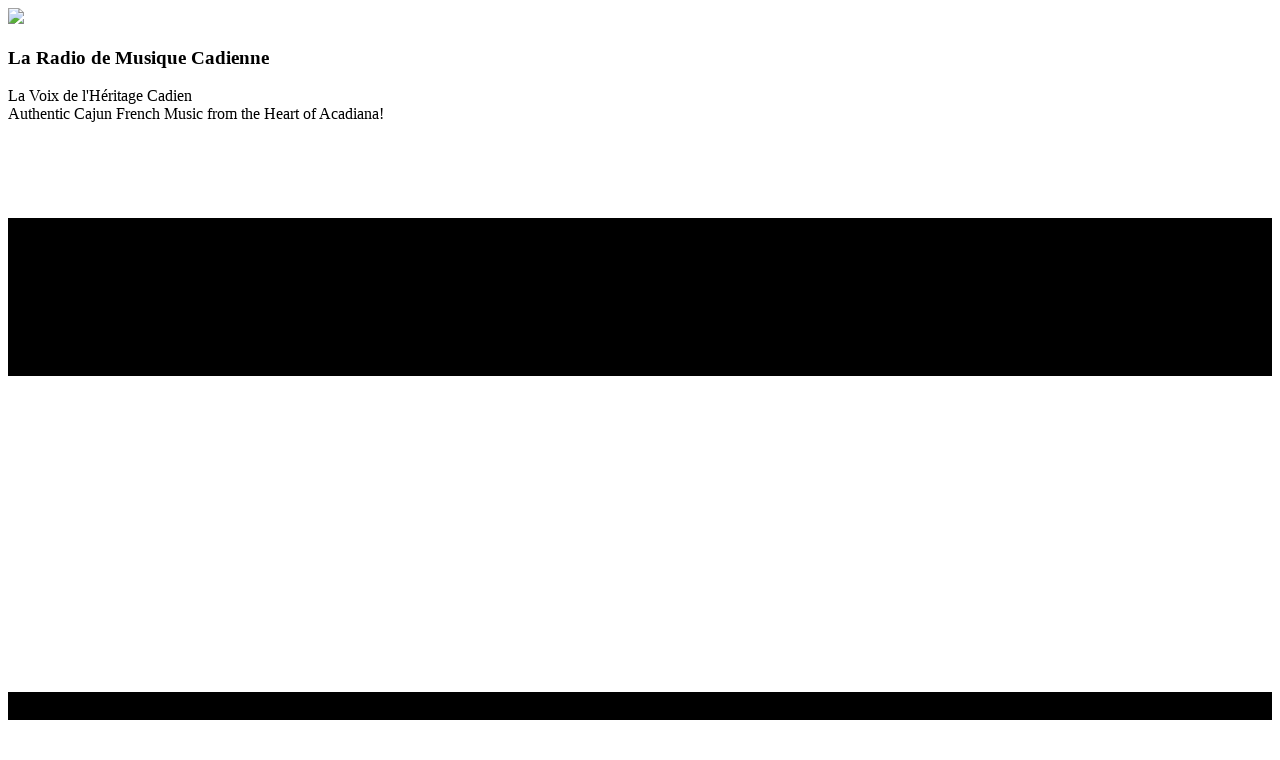

--- FILE ---
content_type: text/html; charset=utf-8
request_url: https://cajunmusicradio.com/privacy-policy/
body_size: 3174
content:
<!DOCTYPE html>
<html style="font-size: 16px;" lang="en"><head>
    <meta name="viewport" content="width=device-width, initial-scale=1.0">
    <meta charset="utf-8">
    <meta name="keywords" content="">
    <meta name="description" content="Cajun Music Radio is a cultural music outreach program promoting Cajun music. We stream 100% traditional French language Cajun music. CMR is a not-for-profit operation, and our services are provided free to the public. Thank you for visiting the site and for sharing our mission to preserve and promote Cajun cultural and musical heritage worldwide.">
    <title>Cajun Music Radio : La Voix de l'Héritage Cadien</title>
    <link rel="stylesheet" href="nicepage.css" media="screen">
<link rel="stylesheet" href="Home.css" media="screen">
    <script class="u-script" type="text/javascript" src="jquery.js" defer=""></script>
    <script class="u-script" type="text/javascript" src="nicepage.js" defer=""></script>
    <meta name="generator" content="Nicepage 6.11.6, nicepage.com">
    <link id="u-theme-google-font" rel="stylesheet" href="https://fonts.googleapis.com/css?family=Roboto:100,100i,300,300i,400,400i,500,500i,700,700i,900,900i|Open+Sans:300,300i,400,400i,500,500i,600,600i,700,700i,800,800i">
    <link id="u-page-google-font" rel="stylesheet" href="https://fonts.googleapis.com/css?family=Freehand:400">
    
    
    
    
    
    <script type="application/ld+json">{
		"@context": "http://schema.org",
		"@type": "Organization",
		"name": "Cajun Music Radio",
		"logo": "images/CMR-Logo-300.png"
}</script>
    <meta name="theme-color" content="#478ac9">
    <meta property="og:title" content="Cajun Music Radio : La Voix de l'Héritage Cadien">
    <meta property="og:description" content="Cajun Music Radio is a cultural music outreach program promoting Cajun music. We stream 100% traditional French language Cajun music. CMR is a not-for-profit operation, and our services are provided free to the public. Thank you for visiting the site and for sharing our mission to preserve and promote Cajun cultural and musical heritage worldwide.">
    <meta property="og:type" content="website">
  <meta data-intl-tel-input-cdn-path="intlTelInput/"></head>
  <body data-home-page="Home.html" data-home-page-title="Home" data-path-to-root="./" data-include-products="false" class="u-body u-stick-footer u-xl-mode" data-lang="en"><header class=" u-border-no-bottom u-border-no-left u-border-no-right u-border-no-top u-clearfix u-header u-section-row-container" id="sec-dfe6" style="background-image: none"><div class="u-section-rows">
        <div class="u-clearfix u-section-row u-white u-section-row-1" data-animation-name="" data-animation-duration="0" data-animation-delay="0" data-animation-direction="" id="sec-3a4a">
          <div class="u-clearfix u-sheet u-sheet-1">
            <a href="#" class="u-image u-logo u-image-1" data-image-width="300" data-image-height="150">
              <img src="images/CMR-Logo-300.png" class="u-logo-image u-logo-image-1">
            </a>
            <h3 class="u-text u-text-default u-text-palette-1-base u-text-1"> La Radio de Musique Cadienne </h3>
            <p class="u-align-center u-text u-text-default u-text-palette-1-base u-text-2"> La Voix de l'Héritage Cadien<br>
              <span style="font-weight: 400;">Authentic Cajun French Music from the Heart of Acadiana!</span>
            </p>
          </div>
          
          
          
          
          
        </div>
        <div class="u-palette-3-base u-section-row u-section-row-2" id="sec-2798">
          <div class="u-clearfix u-sheet u-sheet-2">
            <nav class="u-menu u-menu-one-level u-offcanvas u-menu-1">
              <div class="menu-collapse" style="font-size: 1.25rem; letter-spacing: 0px; font-weight: 700;">
                <a class="u-button-style u-custom-left-right-menu-spacing u-custom-padding-bottom u-custom-top-bottom-menu-spacing u-nav-link u-text-active-palette-1-base u-text-hover-palette-2-base" href="#">
                  <svg class="u-svg-link" viewBox="0 0 24 24"><use xlink:href="#menu-hamburger"></use></svg>
                  <svg class="u-svg-content" version="1.1" id="menu-hamburger" viewBox="0 0 16 16" x="0px" y="0px" xmlns:xlink="http://www.w3.org/1999/xlink" xmlns="http://www.w3.org/2000/svg"><g><rect y="1" width="16" height="2"></rect><rect y="7" width="16" height="2"></rect><rect y="13" width="16" height="2"></rect>
</g></svg>
                </a>
              </div>
              <div class="u-custom-menu u-nav-container">
                <ul class="u-nav u-unstyled u-nav-1"><li class="u-nav-item"><a class="u-button-style u-nav-link u-text-active-palette-1-base u-text-hover-palette-2-base" href="Home.html" style="padding: 10px 20px;">Home</a>
</li><li class="u-nav-item"><a class="u-button-style u-nav-link u-text-active-palette-1-base u-text-hover-palette-2-base" href="About.html" style="padding: 10px 20px;">About</a>
</li><li class="u-nav-item"><a class="u-button-style u-nav-link u-text-active-palette-1-base u-text-hover-palette-2-base" href="Contact.html" style="padding: 10px 20px;">Contact</a>
</li></ul>
              </div>
              <div class="u-custom-menu u-nav-container-collapse">
                <div class="u-black u-container-style u-inner-container-layout u-opacity u-opacity-95 u-sidenav">
                  <div class="u-inner-container-layout u-sidenav-overflow">
                    <div class="u-menu-close"></div>
                    <ul class="u-align-center u-nav u-popupmenu-items u-unstyled u-nav-2"><li class="u-nav-item"><a class="u-button-style u-nav-link" href="Home.html">Home</a>
</li><li class="u-nav-item"><a class="u-button-style u-nav-link" href="About.html">About</a>
</li><li class="u-nav-item"><a class="u-button-style u-nav-link" href="Contact.html">Contact</a>
</li></ul>
                  </div>
                </div>
                <div class="u-black u-menu-overlay u-opacity u-opacity-70"></div>
              </div>
            </nav>
          </div>
          
          
          
          
          
        </div>
      </div></header>
    <section class="u-clearfix u-shading u-uploaded-video u-video u-video-cover u-section-1" id="sec-7600">
      <div class="u-background-video u-expanded" style="">
        <div class="embed-responsive">
          <video class="embed-responsive-item" data-autoplay="1" loop="" muted="1" poster="images/CMR-BG-2016-1024x682.jpg" autoplay="autoplay" playsinline="">
            <source src="files/CMRVBG-3.mp4" type="video/mp4">
            <p>Your browser does not support HTML5 video.</p>
          </video>
        </div>
        <div class="u-video-shading"></div>
      </div>
      <div class="u-clearfix u-sheet u-sheet-1">
        <div class="data-layout-selected u-clearfix u-expanded-width u-layout-wrap u-layout-wrap-1">
          <div class="u-layout">
            <div class="u-layout-row">
              <div class="u-size-30">
                <div class="u-layout-col">
                  <div class="u-align-center u-container-style u-layout-cell u-size-60 u-layout-cell-1">
                    <div class="u-container-layout u-valign-bottom u-container-layout-1">
                      <img class="u-image u-image-default u-image-1" src="images/CMR-Logo-Comp-2.png" alt="" data-image-width="1200" data-image-height="689">
                      <h3 class="u-custom-font u-text u-text-default u-text-palette-3-base u-text-1"> La Radio de Musique Cadienne<br>La Voix de l'Héritage Cadien
                      </h3>
                    </div>
                  </div>
                </div>
              </div>
              <div class="u-size-30">
                <div class="u-layout-col">
                  <div class="u-container-style u-layout-cell u-size-30 u-layout-cell-2">
                    <div class="u-container-layout u-container-layout-2">
                      <div class="custom-expanded u-clearfix u-custom-html u-custom-html-1">
                        <style></style>
                        <iframe title="SAM Cloud Player" src="https://samcloudmedia.spacial.com/webwidgets/player/v4/300x200.html?sid=74303&amp;rid=156209&amp;startstation=false&amp;theme=dark&amp;showBuyButton=never&amp;token=3d615b6820d4ca126c2dfd0c89c108139f1dc748" width="300" height="200" scrolling="no" frameborder="0" marginheight="0" marginwidth="0" allowtransparency="true"> <p>Your browser does not support iframes.
<a href='https://samcloudmedia.spacial.com/webwidgets/player/v4/300x200.html?sid=74303&rid=156209&startstation=false&theme=dark&showBuyButton=never&token=3d615b6820d4ca126c2dfd0c89c108139f1dc748'>
View the content of this inline frame</a> with your browser</p> </iframe>
                      </div>
                    </div>
                  </div>
                  <div class="u-container-style u-layout-cell u-size-30 u-layout-cell-3">
                    <div class="u-container-layout u-valign-top u-container-layout-3">
                      <p class="u-hidden-lg u-hidden-md u-hidden-sm u-hidden-xl u-text u-text-default u-text-2"> Stream Cajun Music on the GO!<br>Install Our FREE Mobile App<br>and Take CMR With You!
                      </p>
                    </div>
                  </div>
                </div>
              </div>
            </div>
          </div>
        </div>
      </div>
    </section>
    <section class="u-clearfix u-palette-1-dark-1 u-section-2" id="sec-09de">
      <div class="u-clearfix u-sheet u-sheet-1">
        <h3 class="u-custom-font u-text u-text-default u-text-1"> Musique cadienne-française authentique du Cœur de l’Acadiana !</h3>
        <p class="u-text u-text-2"> Cajun Music Radio&nbsp;is a cultural music outreach program focused on promoting Cajun music and the Cajun French language. We stream 100% traditional&nbsp;French language Cajun music on this&nbsp;website and via our mobile apps. CMR is a not-for-profit operation, and our services are provided free to the public.&nbsp;Thank you&nbsp;for visiting the site and for sharing our mission to preserve and promote Cajun cultural and musical heritage worldwide.</p>
      </div>
    </section>
    <section class="u-clearfix u-palette-1-dark-3 u-section-3" id="sec-62b8">
      <div class="u-clearfix u-sheet u-sheet-1">
        <p class="u-text u-text-1"> This website and our efforts are dedicated to the memory of "The Grandfather of Cajun DJ's"&nbsp;Mr. Jerry Dugas.<br>
          <br>Cajun Music Radio&nbsp;is made possible by the hard work of Cajun volunteers, and by the generous support of private donors.
        </p>
        <h3 class="u-align-center u-custom-font u-text u-text-palette-3-base u-text-2"> Lâche Pas La Patate!</h3>
      </div>
    </section>
    
    
    
    <footer class="u-align-center u-clearfix u-footer u-grey-80 u-footer" id="sec-497c"><div class="u-clearfix u-sheet u-valign-middle u-sheet-1">
        <p class="u-align-center u-small-text u-text u-text-variant u-text-1"> La Radio de Musique CadienneLa Voix de l'Héritage Cadien<br>© 2016-2024&nbsp;&nbsp;<a href="https://cajunmusicradio.com/" class="u-active-none u-border-none u-btn u-button-style u-hover-none u-none u-text-palette-1-base u-btn-1">Cajun Music Radio</a>
          <br>
          <br>
        </p>
      </div></footer>
  
<script defer src="https://static.cloudflareinsights.com/beacon.min.js/vcd15cbe7772f49c399c6a5babf22c1241717689176015" integrity="sha512-ZpsOmlRQV6y907TI0dKBHq9Md29nnaEIPlkf84rnaERnq6zvWvPUqr2ft8M1aS28oN72PdrCzSjY4U6VaAw1EQ==" data-cf-beacon='{"version":"2024.11.0","token":"4fc3ae6b62c74d18a342f859316af3e5","r":1,"server_timing":{"name":{"cfCacheStatus":true,"cfEdge":true,"cfExtPri":true,"cfL4":true,"cfOrigin":true,"cfSpeedBrain":true},"location_startswith":null}}' crossorigin="anonymous"></script>
</body></html>

--- FILE ---
content_type: text/html; charset=utf-8
request_url: https://cajunmusicradio.com/privacy-policy/jquery.js
body_size: 2591
content:
<!DOCTYPE html>
<html style="font-size: 16px;" lang="en"><head>
    <meta name="viewport" content="width=device-width, initial-scale=1.0">
    <meta charset="utf-8">
    <meta name="keywords" content="">
    <meta name="description" content="Cajun Music Radio is a cultural music outreach program promoting Cajun music. We stream 100% traditional French language Cajun music. CMR is a not-for-profit operation, and our services are provided free to the public. Thank you for visiting the site and for sharing our mission to preserve and promote Cajun cultural and musical heritage worldwide.">
    <title>Cajun Music Radio : La Voix de l'Héritage Cadien</title>
    <link rel="stylesheet" href="nicepage.css" media="screen">
<link rel="stylesheet" href="Home.css" media="screen">
    <script class="u-script" type="text/javascript" src="jquery.js" defer=""></script>
    <script class="u-script" type="text/javascript" src="nicepage.js" defer=""></script>
    <meta name="generator" content="Nicepage 6.11.6, nicepage.com">
    <link id="u-theme-google-font" rel="stylesheet" href="https://fonts.googleapis.com/css?family=Roboto:100,100i,300,300i,400,400i,500,500i,700,700i,900,900i|Open+Sans:300,300i,400,400i,500,500i,600,600i,700,700i,800,800i">
    <link id="u-page-google-font" rel="stylesheet" href="https://fonts.googleapis.com/css?family=Freehand:400">
    
    
    
    
    
    <script type="application/ld+json">{
		"@context": "http://schema.org",
		"@type": "Organization",
		"name": "Cajun Music Radio",
		"logo": "images/CMR-Logo-300.png"
}</script>
    <meta name="theme-color" content="#478ac9">
    <meta property="og:title" content="Cajun Music Radio : La Voix de l'Héritage Cadien">
    <meta property="og:description" content="Cajun Music Radio is a cultural music outreach program promoting Cajun music. We stream 100% traditional French language Cajun music. CMR is a not-for-profit operation, and our services are provided free to the public. Thank you for visiting the site and for sharing our mission to preserve and promote Cajun cultural and musical heritage worldwide.">
    <meta property="og:type" content="website">
  <meta data-intl-tel-input-cdn-path="intlTelInput/"></head>
  <body data-home-page="Home.html" data-home-page-title="Home" data-path-to-root="./" data-include-products="false" class="u-body u-stick-footer u-xl-mode" data-lang="en"><header class=" u-border-no-bottom u-border-no-left u-border-no-right u-border-no-top u-clearfix u-header u-section-row-container" id="sec-dfe6" style="background-image: none"><div class="u-section-rows">
        <div class="u-clearfix u-section-row u-white u-section-row-1" data-animation-name="" data-animation-duration="0" data-animation-delay="0" data-animation-direction="" id="sec-3a4a">
          <div class="u-clearfix u-sheet u-sheet-1">
            <a href="#" class="u-image u-logo u-image-1" data-image-width="300" data-image-height="150">
              <img src="images/CMR-Logo-300.png" class="u-logo-image u-logo-image-1">
            </a>
            <h3 class="u-text u-text-default u-text-palette-1-base u-text-1"> La Radio de Musique Cadienne </h3>
            <p class="u-align-center u-text u-text-default u-text-palette-1-base u-text-2"> La Voix de l'Héritage Cadien<br>
              <span style="font-weight: 400;">Authentic Cajun French Music from the Heart of Acadiana!</span>
            </p>
          </div>
          
          
          
          
          
        </div>
        <div class="u-palette-3-base u-section-row u-section-row-2" id="sec-2798">
          <div class="u-clearfix u-sheet u-sheet-2">
            <nav class="u-menu u-menu-one-level u-offcanvas u-menu-1">
              <div class="menu-collapse" style="font-size: 1.25rem; letter-spacing: 0px; font-weight: 700;">
                <a class="u-button-style u-custom-left-right-menu-spacing u-custom-padding-bottom u-custom-top-bottom-menu-spacing u-nav-link u-text-active-palette-1-base u-text-hover-palette-2-base" href="#">
                  <svg class="u-svg-link" viewBox="0 0 24 24"><use xlink:href="#menu-hamburger"></use></svg>
                  <svg class="u-svg-content" version="1.1" id="menu-hamburger" viewBox="0 0 16 16" x="0px" y="0px" xmlns:xlink="http://www.w3.org/1999/xlink" xmlns="http://www.w3.org/2000/svg"><g><rect y="1" width="16" height="2"></rect><rect y="7" width="16" height="2"></rect><rect y="13" width="16" height="2"></rect>
</g></svg>
                </a>
              </div>
              <div class="u-custom-menu u-nav-container">
                <ul class="u-nav u-unstyled u-nav-1"><li class="u-nav-item"><a class="u-button-style u-nav-link u-text-active-palette-1-base u-text-hover-palette-2-base" href="Home.html" style="padding: 10px 20px;">Home</a>
</li><li class="u-nav-item"><a class="u-button-style u-nav-link u-text-active-palette-1-base u-text-hover-palette-2-base" href="About.html" style="padding: 10px 20px;">About</a>
</li><li class="u-nav-item"><a class="u-button-style u-nav-link u-text-active-palette-1-base u-text-hover-palette-2-base" href="Contact.html" style="padding: 10px 20px;">Contact</a>
</li></ul>
              </div>
              <div class="u-custom-menu u-nav-container-collapse">
                <div class="u-black u-container-style u-inner-container-layout u-opacity u-opacity-95 u-sidenav">
                  <div class="u-inner-container-layout u-sidenav-overflow">
                    <div class="u-menu-close"></div>
                    <ul class="u-align-center u-nav u-popupmenu-items u-unstyled u-nav-2"><li class="u-nav-item"><a class="u-button-style u-nav-link" href="Home.html">Home</a>
</li><li class="u-nav-item"><a class="u-button-style u-nav-link" href="About.html">About</a>
</li><li class="u-nav-item"><a class="u-button-style u-nav-link" href="Contact.html">Contact</a>
</li></ul>
                  </div>
                </div>
                <div class="u-black u-menu-overlay u-opacity u-opacity-70"></div>
              </div>
            </nav>
          </div>
          
          
          
          
          
        </div>
      </div></header>
    <section class="u-clearfix u-shading u-uploaded-video u-video u-video-cover u-section-1" id="sec-7600">
      <div class="u-background-video u-expanded" style="">
        <div class="embed-responsive">
          <video class="embed-responsive-item" data-autoplay="1" loop="" muted="1" poster="images/CMR-BG-2016-1024x682.jpg" autoplay="autoplay" playsinline="">
            <source src="files/CMRVBG-3.mp4" type="video/mp4">
            <p>Your browser does not support HTML5 video.</p>
          </video>
        </div>
        <div class="u-video-shading"></div>
      </div>
      <div class="u-clearfix u-sheet u-sheet-1">
        <div class="data-layout-selected u-clearfix u-expanded-width u-layout-wrap u-layout-wrap-1">
          <div class="u-layout">
            <div class="u-layout-row">
              <div class="u-size-30">
                <div class="u-layout-col">
                  <div class="u-align-center u-container-style u-layout-cell u-size-60 u-layout-cell-1">
                    <div class="u-container-layout u-valign-bottom u-container-layout-1">
                      <img class="u-image u-image-default u-image-1" src="images/CMR-Logo-Comp-2.png" alt="" data-image-width="1200" data-image-height="689">
                      <h3 class="u-custom-font u-text u-text-default u-text-palette-3-base u-text-1"> La Radio de Musique Cadienne<br>La Voix de l'Héritage Cadien
                      </h3>
                    </div>
                  </div>
                </div>
              </div>
              <div class="u-size-30">
                <div class="u-layout-col">
                  <div class="u-container-style u-layout-cell u-size-30 u-layout-cell-2">
                    <div class="u-container-layout u-container-layout-2">
                      <div class="custom-expanded u-clearfix u-custom-html u-custom-html-1">
                        <style></style>
                        <iframe title="SAM Cloud Player" src="https://samcloudmedia.spacial.com/webwidgets/player/v4/300x200.html?sid=74303&amp;rid=156209&amp;startstation=false&amp;theme=dark&amp;showBuyButton=never&amp;token=3d615b6820d4ca126c2dfd0c89c108139f1dc748" width="300" height="200" scrolling="no" frameborder="0" marginheight="0" marginwidth="0" allowtransparency="true"> <p>Your browser does not support iframes.
<a href='https://samcloudmedia.spacial.com/webwidgets/player/v4/300x200.html?sid=74303&rid=156209&startstation=false&theme=dark&showBuyButton=never&token=3d615b6820d4ca126c2dfd0c89c108139f1dc748'>
View the content of this inline frame</a> with your browser</p> </iframe>
                      </div>
                    </div>
                  </div>
                  <div class="u-container-style u-layout-cell u-size-30 u-layout-cell-3">
                    <div class="u-container-layout u-valign-top u-container-layout-3">
                      <p class="u-hidden-lg u-hidden-md u-hidden-sm u-hidden-xl u-text u-text-default u-text-2"> Stream Cajun Music on the GO!<br>Install Our FREE Mobile App<br>and Take CMR With You!
                      </p>
                    </div>
                  </div>
                </div>
              </div>
            </div>
          </div>
        </div>
      </div>
    </section>
    <section class="u-clearfix u-palette-1-dark-1 u-section-2" id="sec-09de">
      <div class="u-clearfix u-sheet u-sheet-1">
        <h3 class="u-custom-font u-text u-text-default u-text-1"> Musique cadienne-française authentique du Cœur de l’Acadiana !</h3>
        <p class="u-text u-text-2"> Cajun Music Radio&nbsp;is a cultural music outreach program focused on promoting Cajun music and the Cajun French language. We stream 100% traditional&nbsp;French language Cajun music on this&nbsp;website and via our mobile apps. CMR is a not-for-profit operation, and our services are provided free to the public.&nbsp;Thank you&nbsp;for visiting the site and for sharing our mission to preserve and promote Cajun cultural and musical heritage worldwide.</p>
      </div>
    </section>
    <section class="u-clearfix u-palette-1-dark-3 u-section-3" id="sec-62b8">
      <div class="u-clearfix u-sheet u-sheet-1">
        <p class="u-text u-text-1"> This website and our efforts are dedicated to the memory of "The Grandfather of Cajun DJ's"&nbsp;Mr. Jerry Dugas.<br>
          <br>Cajun Music Radio&nbsp;is made possible by the hard work of Cajun volunteers, and by the generous support of private donors.
        </p>
        <h3 class="u-align-center u-custom-font u-text u-text-palette-3-base u-text-2"> Lâche Pas La Patate!</h3>
      </div>
    </section>
    
    
    
    <footer class="u-align-center u-clearfix u-footer u-grey-80 u-footer" id="sec-497c"><div class="u-clearfix u-sheet u-valign-middle u-sheet-1">
        <p class="u-align-center u-small-text u-text u-text-variant u-text-1"> La Radio de Musique CadienneLa Voix de l'Héritage Cadien<br>© 2016-2024&nbsp;&nbsp;<a href="https://cajunmusicradio.com/" class="u-active-none u-border-none u-btn u-button-style u-hover-none u-none u-text-palette-1-base u-btn-1">Cajun Music Radio</a>
          <br>
          <br>
        </p>
      </div></footer>
  
</body></html>

--- FILE ---
content_type: text/html; charset=utf-8
request_url: https://cajunmusicradio.com/privacy-policy/nicepage.js
body_size: 2590
content:
<!DOCTYPE html>
<html style="font-size: 16px;" lang="en"><head>
    <meta name="viewport" content="width=device-width, initial-scale=1.0">
    <meta charset="utf-8">
    <meta name="keywords" content="">
    <meta name="description" content="Cajun Music Radio is a cultural music outreach program promoting Cajun music. We stream 100% traditional French language Cajun music. CMR is a not-for-profit operation, and our services are provided free to the public. Thank you for visiting the site and for sharing our mission to preserve and promote Cajun cultural and musical heritage worldwide.">
    <title>Cajun Music Radio : La Voix de l'Héritage Cadien</title>
    <link rel="stylesheet" href="nicepage.css" media="screen">
<link rel="stylesheet" href="Home.css" media="screen">
    <script class="u-script" type="text/javascript" src="jquery.js" defer=""></script>
    <script class="u-script" type="text/javascript" src="nicepage.js" defer=""></script>
    <meta name="generator" content="Nicepage 6.11.6, nicepage.com">
    <link id="u-theme-google-font" rel="stylesheet" href="https://fonts.googleapis.com/css?family=Roboto:100,100i,300,300i,400,400i,500,500i,700,700i,900,900i|Open+Sans:300,300i,400,400i,500,500i,600,600i,700,700i,800,800i">
    <link id="u-page-google-font" rel="stylesheet" href="https://fonts.googleapis.com/css?family=Freehand:400">
    
    
    
    
    
    <script type="application/ld+json">{
		"@context": "http://schema.org",
		"@type": "Organization",
		"name": "Cajun Music Radio",
		"logo": "images/CMR-Logo-300.png"
}</script>
    <meta name="theme-color" content="#478ac9">
    <meta property="og:title" content="Cajun Music Radio : La Voix de l'Héritage Cadien">
    <meta property="og:description" content="Cajun Music Radio is a cultural music outreach program promoting Cajun music. We stream 100% traditional French language Cajun music. CMR is a not-for-profit operation, and our services are provided free to the public. Thank you for visiting the site and for sharing our mission to preserve and promote Cajun cultural and musical heritage worldwide.">
    <meta property="og:type" content="website">
  <meta data-intl-tel-input-cdn-path="intlTelInput/"></head>
  <body data-home-page="Home.html" data-home-page-title="Home" data-path-to-root="./" data-include-products="false" class="u-body u-stick-footer u-xl-mode" data-lang="en"><header class=" u-border-no-bottom u-border-no-left u-border-no-right u-border-no-top u-clearfix u-header u-section-row-container" id="sec-dfe6" style="background-image: none"><div class="u-section-rows">
        <div class="u-clearfix u-section-row u-white u-section-row-1" data-animation-name="" data-animation-duration="0" data-animation-delay="0" data-animation-direction="" id="sec-3a4a">
          <div class="u-clearfix u-sheet u-sheet-1">
            <a href="#" class="u-image u-logo u-image-1" data-image-width="300" data-image-height="150">
              <img src="images/CMR-Logo-300.png" class="u-logo-image u-logo-image-1">
            </a>
            <h3 class="u-text u-text-default u-text-palette-1-base u-text-1"> La Radio de Musique Cadienne </h3>
            <p class="u-align-center u-text u-text-default u-text-palette-1-base u-text-2"> La Voix de l'Héritage Cadien<br>
              <span style="font-weight: 400;">Authentic Cajun French Music from the Heart of Acadiana!</span>
            </p>
          </div>
          
          
          
          
          
        </div>
        <div class="u-palette-3-base u-section-row u-section-row-2" id="sec-2798">
          <div class="u-clearfix u-sheet u-sheet-2">
            <nav class="u-menu u-menu-one-level u-offcanvas u-menu-1">
              <div class="menu-collapse" style="font-size: 1.25rem; letter-spacing: 0px; font-weight: 700;">
                <a class="u-button-style u-custom-left-right-menu-spacing u-custom-padding-bottom u-custom-top-bottom-menu-spacing u-nav-link u-text-active-palette-1-base u-text-hover-palette-2-base" href="#">
                  <svg class="u-svg-link" viewBox="0 0 24 24"><use xlink:href="#menu-hamburger"></use></svg>
                  <svg class="u-svg-content" version="1.1" id="menu-hamburger" viewBox="0 0 16 16" x="0px" y="0px" xmlns:xlink="http://www.w3.org/1999/xlink" xmlns="http://www.w3.org/2000/svg"><g><rect y="1" width="16" height="2"></rect><rect y="7" width="16" height="2"></rect><rect y="13" width="16" height="2"></rect>
</g></svg>
                </a>
              </div>
              <div class="u-custom-menu u-nav-container">
                <ul class="u-nav u-unstyled u-nav-1"><li class="u-nav-item"><a class="u-button-style u-nav-link u-text-active-palette-1-base u-text-hover-palette-2-base" href="Home.html" style="padding: 10px 20px;">Home</a>
</li><li class="u-nav-item"><a class="u-button-style u-nav-link u-text-active-palette-1-base u-text-hover-palette-2-base" href="About.html" style="padding: 10px 20px;">About</a>
</li><li class="u-nav-item"><a class="u-button-style u-nav-link u-text-active-palette-1-base u-text-hover-palette-2-base" href="Contact.html" style="padding: 10px 20px;">Contact</a>
</li></ul>
              </div>
              <div class="u-custom-menu u-nav-container-collapse">
                <div class="u-black u-container-style u-inner-container-layout u-opacity u-opacity-95 u-sidenav">
                  <div class="u-inner-container-layout u-sidenav-overflow">
                    <div class="u-menu-close"></div>
                    <ul class="u-align-center u-nav u-popupmenu-items u-unstyled u-nav-2"><li class="u-nav-item"><a class="u-button-style u-nav-link" href="Home.html">Home</a>
</li><li class="u-nav-item"><a class="u-button-style u-nav-link" href="About.html">About</a>
</li><li class="u-nav-item"><a class="u-button-style u-nav-link" href="Contact.html">Contact</a>
</li></ul>
                  </div>
                </div>
                <div class="u-black u-menu-overlay u-opacity u-opacity-70"></div>
              </div>
            </nav>
          </div>
          
          
          
          
          
        </div>
      </div></header>
    <section class="u-clearfix u-shading u-uploaded-video u-video u-video-cover u-section-1" id="sec-7600">
      <div class="u-background-video u-expanded" style="">
        <div class="embed-responsive">
          <video class="embed-responsive-item" data-autoplay="1" loop="" muted="1" poster="images/CMR-BG-2016-1024x682.jpg" autoplay="autoplay" playsinline="">
            <source src="files/CMRVBG-3.mp4" type="video/mp4">
            <p>Your browser does not support HTML5 video.</p>
          </video>
        </div>
        <div class="u-video-shading"></div>
      </div>
      <div class="u-clearfix u-sheet u-sheet-1">
        <div class="data-layout-selected u-clearfix u-expanded-width u-layout-wrap u-layout-wrap-1">
          <div class="u-layout">
            <div class="u-layout-row">
              <div class="u-size-30">
                <div class="u-layout-col">
                  <div class="u-align-center u-container-style u-layout-cell u-size-60 u-layout-cell-1">
                    <div class="u-container-layout u-valign-bottom u-container-layout-1">
                      <img class="u-image u-image-default u-image-1" src="images/CMR-Logo-Comp-2.png" alt="" data-image-width="1200" data-image-height="689">
                      <h3 class="u-custom-font u-text u-text-default u-text-palette-3-base u-text-1"> La Radio de Musique Cadienne<br>La Voix de l'Héritage Cadien
                      </h3>
                    </div>
                  </div>
                </div>
              </div>
              <div class="u-size-30">
                <div class="u-layout-col">
                  <div class="u-container-style u-layout-cell u-size-30 u-layout-cell-2">
                    <div class="u-container-layout u-container-layout-2">
                      <div class="custom-expanded u-clearfix u-custom-html u-custom-html-1">
                        <style></style>
                        <iframe title="SAM Cloud Player" src="https://samcloudmedia.spacial.com/webwidgets/player/v4/300x200.html?sid=74303&amp;rid=156209&amp;startstation=false&amp;theme=dark&amp;showBuyButton=never&amp;token=3d615b6820d4ca126c2dfd0c89c108139f1dc748" width="300" height="200" scrolling="no" frameborder="0" marginheight="0" marginwidth="0" allowtransparency="true"> <p>Your browser does not support iframes.
<a href='https://samcloudmedia.spacial.com/webwidgets/player/v4/300x200.html?sid=74303&rid=156209&startstation=false&theme=dark&showBuyButton=never&token=3d615b6820d4ca126c2dfd0c89c108139f1dc748'>
View the content of this inline frame</a> with your browser</p> </iframe>
                      </div>
                    </div>
                  </div>
                  <div class="u-container-style u-layout-cell u-size-30 u-layout-cell-3">
                    <div class="u-container-layout u-valign-top u-container-layout-3">
                      <p class="u-hidden-lg u-hidden-md u-hidden-sm u-hidden-xl u-text u-text-default u-text-2"> Stream Cajun Music on the GO!<br>Install Our FREE Mobile App<br>and Take CMR With You!
                      </p>
                    </div>
                  </div>
                </div>
              </div>
            </div>
          </div>
        </div>
      </div>
    </section>
    <section class="u-clearfix u-palette-1-dark-1 u-section-2" id="sec-09de">
      <div class="u-clearfix u-sheet u-sheet-1">
        <h3 class="u-custom-font u-text u-text-default u-text-1"> Musique cadienne-française authentique du Cœur de l’Acadiana !</h3>
        <p class="u-text u-text-2"> Cajun Music Radio&nbsp;is a cultural music outreach program focused on promoting Cajun music and the Cajun French language. We stream 100% traditional&nbsp;French language Cajun music on this&nbsp;website and via our mobile apps. CMR is a not-for-profit operation, and our services are provided free to the public.&nbsp;Thank you&nbsp;for visiting the site and for sharing our mission to preserve and promote Cajun cultural and musical heritage worldwide.</p>
      </div>
    </section>
    <section class="u-clearfix u-palette-1-dark-3 u-section-3" id="sec-62b8">
      <div class="u-clearfix u-sheet u-sheet-1">
        <p class="u-text u-text-1"> This website and our efforts are dedicated to the memory of "The Grandfather of Cajun DJ's"&nbsp;Mr. Jerry Dugas.<br>
          <br>Cajun Music Radio&nbsp;is made possible by the hard work of Cajun volunteers, and by the generous support of private donors.
        </p>
        <h3 class="u-align-center u-custom-font u-text u-text-palette-3-base u-text-2"> Lâche Pas La Patate!</h3>
      </div>
    </section>
    
    
    
    <footer class="u-align-center u-clearfix u-footer u-grey-80 u-footer" id="sec-497c"><div class="u-clearfix u-sheet u-valign-middle u-sheet-1">
        <p class="u-align-center u-small-text u-text u-text-variant u-text-1"> La Radio de Musique CadienneLa Voix de l'Héritage Cadien<br>© 2016-2024&nbsp;&nbsp;<a href="https://cajunmusicradio.com/" class="u-active-none u-border-none u-btn u-button-style u-hover-none u-none u-text-palette-1-base u-btn-1">Cajun Music Radio</a>
          <br>
          <br>
        </p>
      </div></footer>
  
</body></html>

--- FILE ---
content_type: text/html
request_url: https://samcloudmedia.spacial.com/webwidgets/player/v4/300x200.html?sid=74303&rid=156209&startstation=false&theme=dark&showBuyButton=never&token=3d615b6820d4ca126c2dfd0c89c108139f1dc748
body_size: 6611
content:
<!DOCTYPE html>
<html>
    <head>
        <title>web player</title>
        <meta charset="UTF-8">
        <script src="js/jquery-2.1.3.min.js"></script>
        <meta name="viewport" content="width=device-width, initial-scale=1.0">
        <link rel="stylesheet" href="//maxcdn.bootstrapcdn.com/font-awesome/4.4.0/css/font-awesome.min.css">
        <link rel="stylesheet" href="//ajax.googleapis.com/ajax/libs/jqueryui/1.11.3/themes/smoothness/jquery-ui.css" />
        <link rel="stylesheet" href="css/style.css"  media="all">        
    </head>
    <body>
        <!-- Segment Pixel - Spacial Retargeting - DO NOT MODIFY -->
        <img src="//secure.adnxs.com/seg?add=6465478&t=2" width="1" height="1" class="hide"/>
        <!-- End of Segment Pixel -->
        <div class="responsive-wrapper" id="spacial-player-container">
            <div id="mep_2" class="container improved-skin hideBorders wrapper_300x200 ">
                <div class="inner"> 
                    <div class="layer">  
                        <div id="station-info" class="stationInfo">
                            <table style="width: 100%">
                                <tr>
                                    <td rowspan="3" class="stationLogo" id="station-logo">                                        
                                    </td> 
                                    <td></td>
                                </tr>
                                <tr>
                                    <td id="station-name" class="station-name text"></td>                                    
                                </tr>
                                <tr>
                                    <td id="station-description" class="text status"></td>                                    
                                </tr>
                            </table>
                            <span id="station-status" class="stationStatus hide"></span>
                        </div>
                    </div>
                    <div class="layer">  
                        <div class="nowPlayingInfo">
                            <table style="width: 100%">
                                <tr>
                                    <td rowspan="2" class="coverArt">
                                        <a target="_blank"><img id="coverArt" src="" alt="" /></a>
                                    </td> 
                                </tr>
                                <tr>
                                    <td>
                                        <table>
                                            <tr><td id="title" class="text "></td></tr>
                                            <tr><td id="artist" class="text"></td></tr>
                                            <tr><td id="album" class="text"></td></tr>
                                            <tr><td id="duration" class="text"></td></tr>
                                        </table>
                                    </td>
                                </tr>
                            </table>
                        </div>
                    </div>
                    <div class="layer">  
                        <div class="controls">
                            <div id="play-button" class="button playpause-button play  hide">
                                <button type="button" aria-controls="mep_2" title="Play" aria-label="Play" onclick="play()"></button>
                            </div>  
                            <div id="stop-botton" class="button playpause-button stop  hide">
                                <button type="button" aria-controls="mep_2" title="Stop" aria-label="Stop" onclick="stop()"></button>
                            </div>  
                            <div id="loading-botton" class="button playpause-button loading">
                                <button type="button" aria-controls="mep_2" title="Loading/Stop" aria-label="Loading/Stop" onclick="stop()"></button>
                            </div>  
                            <div class="button volume-button mute" id="mute-button">
                                <button type="button" aria-controls="mep_2" title="Mute Toggle" aria-label="Mute Toggle" >
                                </button>
                            </div>
                            <div class="horizontal-volume-slider mute" id="volume-slider-container">
                                <div id="volume-slider"></div>
                            </div>  
                            <div class="button share-box-buttons hide" id="social-media-container">
                                <div class="share-box">
                                    <a id="social-facebook" target="_blank">
                                        <div class="share-facebook"></div>
                                    </a>
                                    <a id="social-twitter" target="_blank">
                                        <div class="share-twitter"></div>
                                    </a>
                                    <a id="social-google" target="_blank">
                                        <div class="share-google"></div>
                                    </a>
                                </div> 
                            </div>                                                      
                            <div class="button buy-box-buttons hide" id="buy-button-container">
                                <a href="" target="_blank">Buy now</a>
                            </div>
                        </div>
                    </div>
                </div>
                <p class="create-station-link"><a href="//spacial.com/what-we-do-features" target="_blank">Powered by SAM</a></p>
                <div class="overlay" id="loading-overlay">
                    <div class="front"></div>

                    <div class="page-loading">
                        <div class="loading-logo"></div>
                        <div class="loading-message">Loading. Please wait...</div>
                    </div>
                    <div class="player-notification-container hide">
                        <div class="notification-close fa fa-times"></div>
                        <div class="notification-icon fa-exclamation-circle"></div>
                        <div class="notification-message"></div>
                    </div>     
                </div>
            </div>
        </div>
        <!-- Player container -->
        <div id="td_container"></div>
        <script src="js/class.player.controle.js"></script>
        <script src="//sdk.listenlive.co/web/2.9/td-sdk.min.js"></script> 
    </body>
</html>


--- FILE ---
content_type: text/html; charset=utf-8
request_url: https://cajunmusicradio.com/privacy-policy/files/CMRVBG-3.mp4
body_size: 10848
content:
<!DOCTYPE html>
<html style="font-size: 16px;" lang="en"><head>
    <meta name="viewport" content="width=device-width, initial-scale=1.0">
    <meta charset="utf-8">
    <meta name="keywords" content="">
    <meta name="description" content="Cajun Music Radio is a cultural music outreach program promoting Cajun music. We stream 100% traditional French language Cajun music. CMR is a not-for-profit operation, and our services are provided free to the public. Thank you for visiting the site and for sharing our mission to preserve and promote Cajun cultural and musical heritage worldwide.">
    <title>Cajun Music Radio : La Voix de l'Héritage Cadien</title>
    <link rel="stylesheet" href="nicepage.css" media="screen">
<link rel="stylesheet" href="Home.css" media="screen">
    <script class="u-script" type="text/javascript" src="jquery.js" defer=""></script>
    <script class="u-script" type="text/javascript" src="nicepage.js" defer=""></script>
    <meta name="generator" content="Nicepage 6.11.6, nicepage.com">
    <link id="u-theme-google-font" rel="stylesheet" href="https://fonts.googleapis.com/css?family=Roboto:100,100i,300,300i,400,400i,500,500i,700,700i,900,900i|Open+Sans:300,300i,400,400i,500,500i,600,600i,700,700i,800,800i">
    <link id="u-page-google-font" rel="stylesheet" href="https://fonts.googleapis.com/css?family=Freehand:400">
    
    
    
    
    
    <script type="application/ld+json">{
		"@context": "http://schema.org",
		"@type": "Organization",
		"name": "Cajun Music Radio",
		"logo": "images/CMR-Logo-300.png"
}</script>
    <meta name="theme-color" content="#478ac9">
    <meta property="og:title" content="Cajun Music Radio : La Voix de l'Héritage Cadien">
    <meta property="og:description" content="Cajun Music Radio is a cultural music outreach program promoting Cajun music. We stream 100% traditional French language Cajun music. CMR is a not-for-profit operation, and our services are provided free to the public. Thank you for visiting the site and for sharing our mission to preserve and promote Cajun cultural and musical heritage worldwide.">
    <meta property="og:type" content="website">
  <meta data-intl-tel-input-cdn-path="intlTelInput/"></head>
  <body data-home-page="Home.html" data-home-page-title="Home" data-path-to-root="./" data-include-products="false" class="u-body u-stick-footer u-xl-mode" data-lang="en"><header class=" u-border-no-bottom u-border-no-left u-border-no-right u-border-no-top u-clearfix u-header u-section-row-container" id="sec-dfe6" style="background-image: none"><div class="u-section-rows">
        <div class="u-clearfix u-section-row u-white u-section-row-1" data-animation-name="" data-animation-duration="0" data-animation-delay="0" data-animation-direction="" id="sec-3a4a">
          <div class="u-clearfix u-sheet u-sheet-1">
            <a href="#" class="u-image u-logo u-image-1" data-image-width="300" data-image-height="150">
              <img src="images/CMR-Logo-300.png" class="u-logo-image u-logo-image-1">
            </a>
            <h3 class="u-text u-text-default u-text-palette-1-base u-text-1"> La Radio de Musique Cadienne </h3>
            <p class="u-align-center u-text u-text-default u-text-palette-1-base u-text-2"> La Voix de l'Héritage Cadien<br>
              <span style="font-weight: 400;">Authentic Cajun French Music from the Heart of Acadiana!</span>
            </p>
          </div>
          
          
          
          
          
        </div>
        <div class="u-palette-3-base u-section-row u-section-row-2" id="sec-2798">
          <div class="u-clearfix u-sheet u-sheet-2">
            <nav class="u-menu u-menu-one-level u-offcanvas u-menu-1">
              <div class="menu-collapse" style="font-size: 1.25rem; letter-spacing: 0px; font-weight: 700;">
                <a class="u-button-style u-custom-left-right-menu-spacing u-custom-padding-bottom u-custom-top-bottom-menu-spacing u-nav-link u-text-active-palette-1-base u-text-hover-palette-2-base" href="#">
                  <svg class="u-svg-link" viewBox="0 0 24 24"><use xlink:href="#menu-hamburger"></use></svg>
                  <svg class="u-svg-content" version="1.1" id="menu-hamburger" viewBox="0 0 16 16" x="0px" y="0px" xmlns:xlink="http://www.w3.org/1999/xlink" xmlns="http://www.w3.org/2000/svg"><g><rect y="1" width="16" height="2"></rect><rect y="7" width="16" height="2"></rect><rect y="13" width="16" height="2"></rect>
</g></svg>
                </a>
              </div>
              <div class="u-custom-menu u-nav-container">
                <ul class="u-nav u-unstyled u-nav-1"><li class="u-nav-item"><a class="u-button-style u-nav-link u-text-active-palette-1-base u-text-hover-palette-2-base" href="Home.html" style="padding: 10px 20px;">Home</a>
</li><li class="u-nav-item"><a class="u-button-style u-nav-link u-text-active-palette-1-base u-text-hover-palette-2-base" href="About.html" style="padding: 10px 20px;">About</a>
</li><li class="u-nav-item"><a class="u-button-style u-nav-link u-text-active-palette-1-base u-text-hover-palette-2-base" href="Contact.html" style="padding: 10px 20px;">Contact</a>
</li></ul>
              </div>
              <div class="u-custom-menu u-nav-container-collapse">
                <div class="u-black u-container-style u-inner-container-layout u-opacity u-opacity-95 u-sidenav">
                  <div class="u-inner-container-layout u-sidenav-overflow">
                    <div class="u-menu-close"></div>
                    <ul class="u-align-center u-nav u-popupmenu-items u-unstyled u-nav-2"><li class="u-nav-item"><a class="u-button-style u-nav-link" href="Home.html">Home</a>
</li><li class="u-nav-item"><a class="u-button-style u-nav-link" href="About.html">About</a>
</li><li class="u-nav-item"><a class="u-button-style u-nav-link" href="Contact.html">Contact</a>
</li></ul>
                  </div>
                </div>
                <div class="u-black u-menu-overlay u-opacity u-opacity-70"></div>
              </div>
            </nav>
          </div>
          
          
          
          
          
        </div>
      </div></header>
    <section class="u-clearfix u-shading u-uploaded-video u-video u-video-cover u-section-1" id="sec-7600">
      <div class="u-background-video u-expanded" style="">
        <div class="embed-responsive">
          <video class="embed-responsive-item" data-autoplay="1" loop="" muted="1" poster="images/CMR-BG-2016-1024x682.jpg" autoplay="autoplay" playsinline="">
            <source src="files/CMRVBG-3.mp4" type="video/mp4">
            <p>Your browser does not support HTML5 video.</p>
          </video>
        </div>
        <div class="u-video-shading"></div>
      </div>
      <div class="u-clearfix u-sheet u-sheet-1">
        <div class="data-layout-selected u-clearfix u-expanded-width u-layout-wrap u-layout-wrap-1">
          <div class="u-layout">
            <div class="u-layout-row">
              <div class="u-size-30">
                <div class="u-layout-col">
                  <div class="u-align-center u-container-style u-layout-cell u-size-60 u-layout-cell-1">
                    <div class="u-container-layout u-valign-bottom u-container-layout-1">
                      <img class="u-image u-image-default u-image-1" src="images/CMR-Logo-Comp-2.png" alt="" data-image-width="1200" data-image-height="689">
                      <h3 class="u-custom-font u-text u-text-default u-text-palette-3-base u-text-1"> La Radio de Musique Cadienne<br>La Voix de l'Héritage Cadien
                      </h3>
                    </div>
                  </div>
                </div>
              </div>
              <div class="u-size-30">
                <div class="u-layout-col">
                  <div class="u-container-style u-layout-cell u-size-30 u-layout-cell-2">
                    <div class="u-container-layout u-container-layout-2">
                      <div class="custom-expanded u-clearfix u-custom-html u-custom-html-1">
                        <style></style>
                        <iframe title="SAM Cloud Player" src="https://samcloudmedia.spacial.com/webwidgets/player/v4/300x200.html?sid=74303&amp;rid=156209&amp;startstation=false&amp;theme=dark&amp;showBuyButton=never&amp;token=3d615b6820d4ca126c2dfd0c89c108139f1dc748" width="300" height="200" scrolling="no" frameborder="0" marginheight="0" marginwidth="0" allowtransparency="true"> <p>Your browser does not support iframes.
<a href='https://samcloudmedia.spacial.com/webwidgets/player/v4/300x200.html?sid=74303&rid=156209&startstation=false&theme=dark&showBuyButton=never&token=3d615b6820d4ca126c2dfd0c89c108139f1dc748'>
View the content of this inline frame</a> with your browser</p> </iframe>
                      </div>
                    </div>
                  </div>
                  <div class="u-container-style u-layout-cell u-size-30 u-layout-cell-3">
                    <div class="u-container-layout u-valign-top u-container-layout-3">
                      <p class="u-hidden-lg u-hidden-md u-hidden-sm u-hidden-xl u-text u-text-default u-text-2"> Stream Cajun Music on the GO!<br>Install Our FREE Mobile App<br>and Take CMR With You!
                      </p>
                    </div>
                  </div>
                </div>
              </div>
            </div>
          </div>
        </div>
      </div>
    </section>
    <section class="u-clearfix u-palette-1-dark-1 u-section-2" id="sec-09de">
      <div class="u-clearfix u-sheet u-sheet-1">
        <h3 class="u-custom-font u-text u-text-default u-text-1"> Musique cadienne-française authentique du Cœur de l’Acadiana !</h3>
        <p class="u-text u-text-2"> Cajun Music Radio&nbsp;is a cultural music outreach program focused on promoting Cajun music and the Cajun French language. We stream 100% traditional&nbsp;French language Cajun music on this&nbsp;website and via our mobile apps. CMR is a not-for-profit operation, and our services are provided free to the public.&nbsp;Thank you&nbsp;for visiting the site and for sharing our mission to preserve and promote Cajun cultural and musical heritage worldwide.</p>
      </div>
    </section>
    <section class="u-clearfix u-palette-1-dark-3 u-section-3" id="sec-62b8">
      <div class="u-clearfix u-sheet u-sheet-1">
        <p class="u-text u-text-1"> This website and our efforts are dedicated to the memory of "The Grandfather of Cajun DJ's"&nbsp;Mr. Jerry Dugas.<br>
          <br>Cajun Music Radio&nbsp;is made possible by the hard work of Cajun volunteers, and by the generous support of private donors.
        </p>
        <h3 class="u-align-center u-custom-font u-text u-text-palette-3-base u-text-2"> Lâche Pas La Patate!</h3>
      </div>
    </section>
    
    
    
    <footer class="u-align-center u-clearfix u-footer u-grey-80 u-footer" id="sec-497c"><div class="u-clearfix u-sheet u-valign-middle u-sheet-1">
        <p class="u-align-center u-small-text u-text u-text-variant u-text-1"> La Radio de Musique CadienneLa Voix de l'Héritage Cadien<br>© 2016-2024&nbsp;&nbsp;<a href="https://cajunmusicradio.com/" class="u-active-none u-border-none u-btn u-button-style u-hover-none u-none u-text-palette-1-base u-btn-1">Cajun Music Radio</a>
          <br>
          <br>
        </p>
      </div></footer>
  
</body></html>